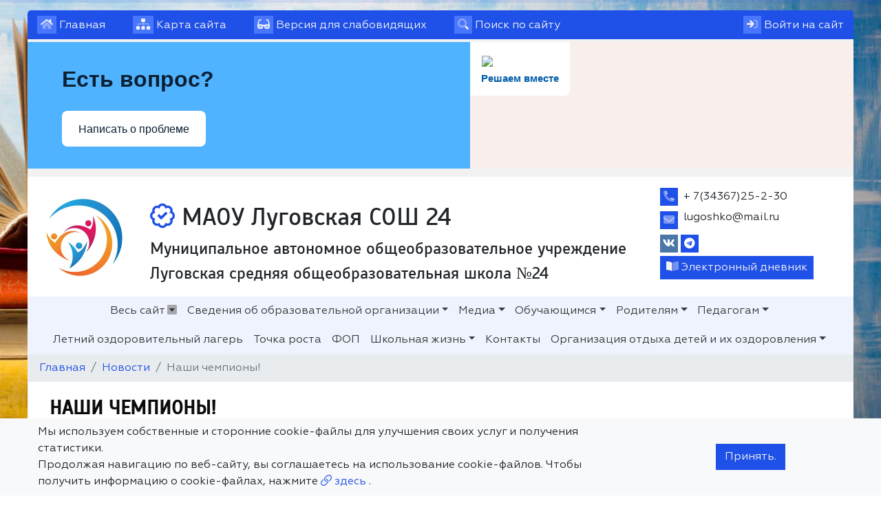

--- FILE ---
content_type: text/html; charset=utf-8
request_url: http://lsosh24.ru/news/nashi-chempionyi/
body_size: 15330
content:

<!DOCTYPE html>
<html lang="ru" xmlns="http://www.w3.org/1999/xhtml">
<head>
  <meta charset="utf-8"/>
  <meta name="viewport" content="width=device-width, initial-scale=1, shrink-to-fit=no"/>
  <title>Наши чемпионы! - Новости - Официальный сайт МАОУ Луговская СОШ 24</title>
  <meta name="description" content="Наши чемпионы! - Новости - МАОУ Луговская СОШ 24"/>
  <meta name="keywords" content=" сайт, на сайте, Официальный,Страницы, педагогов, педагоги, дорожная карта, образование, коррекционное, расписание уроков, как добраться, ребенок, детей, школьный, портал, воспитанники, школьники, школьницы"/>
  
    
<link rel="apple-touch-icon" sizes="120x120" href="/static/mainpage/images/favicons/apple-touch-icon.png">
<meta name="apple-mobile-web-app-capable" content="yes">
<meta name="apple-mobile-web-app-status-bar-style" content="black">
<link rel="icon" type="image/png" sizes="32x32" href="/static/mainpage/images/favicons/favicon-32x32.png">
<link rel="icon" type="image/png" sizes="16x16" href="/static/mainpage/images/favicons/favicon-16x16.png">
<link rel="manifest" href="/static/mainpage/images/favicons/manifest.json">
<link rel="mask-icon" href="/static/mainpage/images/favicons/safari-pinned-tab.svg" color="#5bbad5">
<meta name="theme-color" content="#ffffff">


  
  
  

  

  <!-- Font Preloads for Critical Rendering Path -->
  <link rel="preload"
        href="/static/vendor/fonts/geom/Geometria.woff"
        as="font"
        type="font/woff"
        crossorigin>
  <link rel="preload"
        href="/static/vendor/fonts/geom/Geometria-Bold.woff"
        as="font"
        type="font/woff"
        crossorigin>
  <link rel="preload"
        href="/static/vendor/fonts/geom/Geometria-Medium.woff"
        as="font"
        type="font/woff"
        crossorigin>
  <!-- End Font Preloads -->

  <!-- Fonts -->
  <link href='/static/vendor/css/font-geom.css'
        rel='stylesheet'
        type='text/css'>
  <!-- End Fonts -->

  <link rel="stylesheet" href="/static/CACHE/css/output.006ec3d566bd.css" type="text/css" media="all">
  
  <!-- END Fonts -->

  <!-- Extra CSS -->
  
  <style>
    /* Reading progress bar will be visible on this page */
    .reading-progress-bar {
      display: block !important;
    }
  </style>

   <!-- New Year JS-->



  <script src="/static/CACHE/js/output.86a3070776eb.js"></script>
</head>

<body style="
     background: url(/media/fon/pScnaB4f3sM_bHJ7HkR.jpg) 0 0 #fff;
     background-size: 100% 100vh;
      background-repeat: no-repeat;
      height: 100%;
      background-attachment: scroll;
     ">

    <!--New Year  -->



  <div id="scroller"><i></i></div>


<!-- Top Bar -->
<div class="container top-bar">
  
  <div class="row">
    <div class="col">

      <ul>
        <li>
          <a href="/" class="top-bar__link" title="Главная">
            <i class="fad fa-home"></i> <span class="d-none d-sm-inline">Главная</span>
          </a>
        </li>
        <li>
          <a href="/sitemap/" class="top-bar__link" title="Карта сайта">
            <i class="fad fa-sitemap"></i> <span class="d-none d-sm-inline">Карта сайта</span>
          </a>
        </li>
        <li>
          <a href="#" class="top-bar__link bvi-open" title="Версия для слабовидящих" itemprop="copy">
            <i class="fad fa-glasses"></i> <span class="d-none d-sm-inline">Версия для слабовидящих</span>
          </a>
        </li>
        
          <li class="top-bar__search">
            <a href="#" class="top-bar__link" title="Поиск по сайту">
              <i class="fad fa-search"></i> <span class="d-none d-sm-inline"> Поиск по сайту</span>
            </a>

            <form action="/search/">
              <div class="input-group input-group-sm">
                <input type="text" class="form-control" placeholder="Поиск по сайту"
                       aria-label="Поиск по сайту" name="search"
                       value="" required>
                <div class="input-group-append">
                  <button href="#" type="submit" title="Поиск по сайту">
                    <i class="fad fa-search"></i>
                  </button>
                </div>
              </div>
            </form>
          </li>

        
        <li class="top-bar__user">
          
            <a href="/accounts/login/" class="top-bar__link" title="Вход на сайт">
              <i class="fad fa-sign-in"></i> <span class="d-none d-sm-inline">Войти на сайт</span>
            </a>
          
        </li>
      </ul>
    </div>








  </div>
  
</div>
<!-- END Top Bar -->



  
  <div class="container content-grid">
    <div class="col p-0 w-100 mb-2"><script src='https://pos.gosuslugi.ru/bin/script.min.js'></script> 
<style>
#js-show-iframe-wrapper{position:relative;display:flex;align-items:center;justify-content:center;width:100%;min-width:293px;max-width:100%;background:linear-gradient(138.4deg,#38bafe 26.49%,#2d73bc 79.45%);color:#fff;cursor:pointer}#js-show-iframe-wrapper .pos-banner-fluid *{box-sizing:border-box}#js-show-iframe-wrapper .pos-banner-fluid .pos-banner-btn_2{display:block;width:240px;min-height:56px;font-size:18px;line-height:24px;cursor:pointer;background:#0d4cd3;color:#fff;border:none;border-radius:8px;outline:0}#js-show-iframe-wrapper .pos-banner-fluid .pos-banner-btn_2:hover{background:#1d5deb}#js-show-iframe-wrapper .pos-banner-fluid .pos-banner-btn_2:focus{background:#2a63ad}#js-show-iframe-wrapper .pos-banner-fluid .pos-banner-btn_2:active{background:#2a63ad}@-webkit-keyframes fadeInFromNone{0%{display:none;opacity:0}1%{display:block;opacity:0}100%{display:block;opacity:1}}@keyframes fadeInFromNone{0%{display:none;opacity:0}1%{display:block;opacity:0}100%{display:block;opacity:1}}@font-face{font-family:LatoWebLight;src:url(https://pos.gosuslugi.ru/bin/fonts/Lato/fonts/Lato-Light.woff2) format("woff2"),url(https://pos.gosuslugi.ru/bin/fonts/Lato/fonts/Lato-Light.woff) format("woff"),url(https://pos.gosuslugi.ru/bin/fonts/Lato/fonts/Lato-Light.ttf) format("truetype");font-style:normal;font-weight:400}@font-face{font-family:LatoWeb;src:url(https://pos.gosuslugi.ru/bin/fonts/Lato/fonts/Lato-Regular.woff2) format("woff2"),url(https://pos.gosuslugi.ru/bin/fonts/Lato/fonts/Lato-Regular.woff) format("woff"),url(https://pos.gosuslugi.ru/bin/fonts/Lato/fonts/Lato-Regular.ttf) format("truetype");font-style:normal;font-weight:400}@font-face{font-family:LatoWebBold;src:url(https://pos.gosuslugi.ru/bin/fonts/Lato/fonts/Lato-Bold.woff2) format("woff2"),url(https://pos.gosuslugi.ru/bin/fonts/Lato/fonts/Lato-Bold.woff) format("woff"),url(https://pos.gosuslugi.ru/bin/fonts/Lato/fonts/Lato-Bold.ttf) format("truetype");font-style:normal;font-weight:400}@font-face{font-family:RobotoWebLight;src:url(https://pos.gosuslugi.ru/bin/fonts/Roboto/Roboto-Light.woff2) format("woff2"),url(https://pos.gosuslugi.ru/bin/fonts/Roboto/Roboto-Light.woff) format("woff"),url(https://pos.gosuslugi.ru/bin/fonts/Roboto/Roboto-Light.ttf) format("truetype");font-style:normal;font-weight:400}@font-face{font-family:RobotoWebRegular;src:url(https://pos.gosuslugi.ru/bin/fonts/Roboto/Roboto-Regular.woff2) format("woff2"),url(https://pos.gosuslugi.ru/bin/fonts/Roboto/Roboto-Regular.woff) format("woff"),url(https://pos.gosuslugi.ru/bin/fonts/Roboto/Roboto-Regular.ttf) format("truetype");font-style:normal;font-weight:400}@font-face{font-family:RobotoWebBold;src:url(https://pos.gosuslugi.ru/bin/fonts/Roboto/Roboto-Bold.woff2) format("woff2"),url(https://pos.gosuslugi.ru/bin/fonts/Roboto/Roboto-Bold.woff) format("woff"),url(https://pos.gosuslugi.ru/bin/fonts/Roboto/Roboto-Bold.ttf) format("truetype");font-style:normal;font-weight:400}@font-face{font-family:ScadaWebRegular;src:url(https://pos.gosuslugi.ru/bin/fonts/Scada/Scada-Regular.woff2) format("woff2"),url(https://pos.gosuslugi.ru/bin/fonts/Scada/Scada-Regular.woff) format("woff"),url(https://pos.gosuslugi.ru/bin/fonts/Scada/Scada-Regular.ttf) format("truetype");font-style:normal;font-weight:400}@font-face{font-family:ScadaWebBold;src:url(https://pos.gosuslugi.ru/bin/fonts/Scada/Scada-Bold.woff2) format("woff2"),url(https://pos.gosuslugi.ru/bin/fonts/Scada/Scada-Bold.woff) format("woff"),url(https://pos.gosuslugi.ru/bin/fonts/Scada/Scada-Bold.ttf) format("truetype");font-style:normal;font-weight:400}@font-face{font-family:Geometria;src:url(https://pos.gosuslugi.ru/bin/fonts/Geometria/Geometria.eot);src:url(https://pos.gosuslugi.ru/bin/fonts/Geometria/Geometria.eot?#iefix) format("embedded-opentype"),url(https://pos.gosuslugi.ru/bin/fonts/Geometria/Geometria.woff) format("woff"),url(https://pos.gosuslugi.ru/bin/fonts/Geometria/Geometria.ttf) format("truetype");font-weight:400;font-style:normal}@font-face{font-family:Geometria-ExtraBold;src:url(https://pos.gosuslugi.ru/bin/fonts/Geometria/Geometria-ExtraBold.eot);src:url(https://pos.gosuslugi.ru/bin/fonts/Geometria/Geometria-ExtraBold.eot?#iefix) format("embedded-opentype"),url(https://pos.gosuslugi.ru/bin/fonts/Geometria/Geometria-ExtraBold.woff) format("woff"),url(https://pos.gosuslugi.ru/bin/fonts/Geometria/Geometria-ExtraBold.ttf) format("truetype");font-weight:900;font-style:normal}
</style>
 
<style>
#js-show-iframe-wrapper{background:var(--pos-banner-fluid-18__background)}#js-show-iframe-wrapper .pos-banner-fluid .pos-banner-btn_2{width:100%;min-height:52px;background:#fff;color:#0b1f33;font-size:16px;font-family:LatoWeb,sans-serif;font-weight:400;padding:0;line-height:1.2}#js-show-iframe-wrapper .pos-banner-fluid .pos-banner-btn_2:active,#js-show-iframe-wrapper .pos-banner-fluid .pos-banner-btn_2:focus,#js-show-iframe-wrapper .pos-banner-fluid .pos-banner-btn_2:hover{background:#e4ecfd}#js-show-iframe-wrapper .bf-18{position:relative;display:grid;grid-template-columns:var(--pos-banner-fluid-18__grid-template-columns);grid-template-rows:var(--pos-banner-fluid-18__grid-template-rows);width:100%;max-width:var(--pos-banner-fluid-18__max-width);box-sizing:border-box;grid-auto-flow:row dense}#js-show-iframe-wrapper .bf-18__decor{background:var(--pos-banner-fluid-18__bg-url) var(--pos-banner-fluid-18__bg-url-position) no-repeat;background-size:cover;background-color:#f8efec;position:relative}#js-show-iframe-wrapper .bf-18__content{display:flex;flex-direction:column;padding:var(--pos-banner-fluid-18__content-padding);grid-row:var(--pos-banner-fluid-18__content-grid-row);justify-content:center}#js-show-iframe-wrapper .bf-18__text{margin:var(--pos-banner-fluid-18__text-margin);font-size:var(--pos-banner-fluid-18__text-font-size);line-height:1.4;font-family:LatoWeb,sans-serif;font-weight:700;color:#0b1f33}#js-show-iframe-wrapper .bf-18__bottom-wrap{display:flex;flex-direction:row;align-items:center}#js-show-iframe-wrapper .bf-18__logo-wrap{position:absolute;top:var(--pos-banner-fluid-18__logo-wrap-top);left:var(--pos-banner-fluid-18__logo-wrap-right);padding:var(--pos-banner-fluid-18__logo-wrap-padding);background:#fff;border-radius:0 0 8px 0}#js-show-iframe-wrapper .bf-18__logo{width:var(--pos-banner-fluid-18__logo-width);margin-left:1px}#js-show-iframe-wrapper .bf-18__slogan{font-family:LatoWeb,sans-serif;font-weight:700;font-size:var(--pos-banner-fluid-18__slogan-font-size);line-height:1.2;color:#005ca9}#js-show-iframe-wrapper .bf-18__btn-wrap{width:100%;max-width:var(--pos-banner-fluid-18__button-wrap-max-width)}
</style >
<div id='js-show-iframe-wrapper'>
  <div class='pos-banner-fluid bf-18'>
 
    <div class='bf-18__decor'>
      <div class='bf-18__logo-wrap'>
        <img
          class='bf-18__logo'
          src='https://pos.gosuslugi.ru/bin/banner-fluid/gosuslugi-logo-blue.svg'
          alt='Госуслуги'
        />
        <div class='bf-18__slogan'>Решаем вместе</div >
      </div >
    </div >
    <div class='bf-18__content'>
      <div class='bf-18__text'>
        Есть вопрос?
      </div >
 
      <div class='bf-18__bottom-wrap'>
        <div class='bf-18__btn-wrap'>
          <!-- pos-banner-btn_2 не удалять; другие классы не добавлять -->
          <button
            class='pos-banner-btn_2'
            type='button'
          >Написать о проблеме
          </button >
        </div >
      </div>
    </div >
 
  </div >
</div >
<script>
 
(function(){
  "use strict";function ownKeys(e,t){var n=Object.keys(e);if(Object.getOwnPropertySymbols){var o=Object.getOwnPropertySymbols(e);if(t)o=o.filter(function(t){return Object.getOwnPropertyDescriptor(e,t).enumerable});n.push.apply(n,o)}return n}function _objectSpread(e){for(var t=1;t<arguments.length;t++){var n=null!=arguments[t]?arguments[t]:{};if(t%2)ownKeys(Object(n),true).forEach(function(t){_defineProperty(e,t,n[t])});else if(Object.getOwnPropertyDescriptors)Object.defineProperties(e,Object.getOwnPropertyDescriptors(n));else ownKeys(Object(n)).forEach(function(t){Object.defineProperty(e,t,Object.getOwnPropertyDescriptor(n,t))})}return e}function _defineProperty(e,t,n){if(t in e)Object.defineProperty(e,t,{value:n,enumerable:true,configurable:true,writable:true});else e[t]=n;return e}var POS_PREFIX_18="--pos-banner-fluid-18__",posOptionsInitialBanner18={background:"#50b3ff","grid-template-columns":"100%","grid-template-rows":"262px auto","max-width":"100%","text-font-size":"20px","text-margin":"0 0 24px 0","button-wrap-max-width":"100%","bg-url":"url('https://pos.gosuslugi.ru/bin/banner-fluid/18/banner-fluid-bg-18-2.svg')","bg-url-position":"right bottom","content-padding":"26px 24px 24px","content-grid-row":"0","logo-wrap-padding":"16px 12px 12px","logo-width":"65px","logo-wrap-top":"0","logo-wrap-left":"0","slogan-font-size":"12px"},setStyles=function(e,t){var n=arguments.length>2&&void 0!==arguments[2]?arguments[2]:POS_PREFIX_18;Object.keys(e).forEach(function(o){t.style.setProperty(n+o,e[o])})},removeStyles=function(e,t){var n=arguments.length>2&&void 0!==arguments[2]?arguments[2]:POS_PREFIX_18;Object.keys(e).forEach(function(e){t.style.removeProperty(n+e)})};function changePosBannerOnResize(){var e=document.documentElement,t=_objectSpread({},posOptionsInitialBanner18),n=document.getElementById("js-show-iframe-wrapper"),o=n?n.offsetWidth:document.body.offsetWidth;if(o>340)t["button-wrap-max-width"]="209px";if(o>482)t["content-padding"]="24px",t["text-font-size"]="24px";if(o>568)t["grid-template-columns"]="1fr 292px",t["grid-template-rows"]="100%",t["content-grid-row"]="1",t["content-padding"]="32px 24px",t["bg-url-position"]="calc(100% + 35px) bottom";if(o>610)t["bg-url-position"]="calc(100% + 12px) bottom";if(o>726)t["bg-url-position"]="right bottom";if(o>783)t["grid-template-columns"]="1fr 390px";if(o>820)t["grid-template-columns"]="1fr 420px",t["bg-url-position"]="right bottom";if(o>1098)t["bg-url"]="url('https://pos.gosuslugi.ru/bin/banner-fluid/18/banner-fluid-bg-18-3.svg')",t["bg-url-position"]="calc(100% + 55px) bottom",t["grid-template-columns"]="1fr 557px",t["text-font-size"]="32px",t["content-padding"]="32px 32px 32px 50px",t["logo-width"]="78px",t["slogan-font-size"]="15px",t["logo-wrap-padding"]="20px 16px 16px";if(o>1422)t["max-width"]="1422px",t["grid-template-columns"]="1fr 720px",t["content-padding"]="32px 48px 32px 160px",t.background="linear-gradient(90deg, #50b3ff 50%, #f8efec 50%)";setStyles(t,e)}changePosBannerOnResize(),window.addEventListener("resize",changePosBannerOnResize),window.onunload=function(){var e=document.documentElement,t=_objectSpread({},posOptionsInitialBanner18);window.removeEventListener("resize",changePosBannerOnResize),removeStyles(t,e)};
})()
</script>
 <script>Widget("https://pos.gosuslugi.ru/form", 321291)</script></div>
  </div>




  







  

<header
  style=""
  class="container header">
  
  <div class="header__wrapper">
    
    
      <div class="header__logo">
        <a href="/" title="Логотип МАОУ Луговская СОШ 24">
          
            <img src="/media/cache2/af/1c/af1ce9efac606527f8cef4da4b4e505d.png"
                 width="250"
                 height="240"
                 alt="Логотип МАОУ Луговская СОШ 24">
          
        </a>
        
        
       <!-- Новогодний текст -->



















      </div>
      <div class="header__titles"
           itemscope
           itemtype="http://schema.org/Organization">
        

        
          
            <div class="header__titles_title"
                 style="">
          
        
          <i class="far fa-badge-check"
             title="Официальный сайт МАОУ Луговская СОШ 24"></i>
        
        МАОУ Луговская СОШ 24
        
          </div>
        
        
        
          
            <div class="header__titles_subtitle"
                 style="">Муниципальное автономное общеобразовательное учреждение Луговская средняя общеобразовательная школа №24</div>
          
        
        
      </div>
    
    <div class="header__contacts">
      <ul class="list-unstyled mb-1">
        
          <li class="header__contacts_item">
            <i class="fad fa-phone-alt" title="Телефон"></i>
            <div class="header__contacts_item_body">+ 7(34367)25-2-30</div>
          </li>
        
        
          <li class="header__contacts_item">
            <i class="fad fa-envelope" title="Электронная почта"></i>
            <div class="header__contacts_item_body">
  
    
      <p itemprop="email">lugoshko@mail.ru</p>
    
  

</div>
          </li>
        
        
          <li class="header__contacts_item header__contacts_social">
            <ul class="w-sm-100 text-sm-center">
              
                <li>
                  <div class="vk">
                    <a href="https://vk.com/club155403983" target="_blank"><i class="fab fa-vk"></i></a>
                  </div>
                </li>
              
              
              
                <li>
                  <a href="https://t.me/lsosh24" target="_blank"><i class="fab fa-telegram"></i></a>
                </li>
              
              
              
              
              
              
              
              
              
              
              
              
              
              
              
              
              
              
              
            </ul>
          </li>
        
        
      </ul>
      
      
        <a target="_blank"
           class="btn btn-primary text-white py-1 px-2 mb-1"
           href="https://jurnal.egov66.ru/modules">
          <i class="fad fa-book-open"></i> Электронный дневник
        </a>
      
      
    </div>
    
</header>



  
  






<div class="container nav-horizontal">
      
  <nav id="megamenu">
    <button class="navbar-toggler" type="button" data-toggle="collapse" data-target="#nav_horizontal"
            aria-expanded="false" aria-label="Toggle navigation">
      <i class="fad fa-bars"></i> Меню сайта
    </button>
    
    <div class="megamenu-dropdown">
      <div class="row">
        <div class="col nav-all">
          <a href="#" class="megamenu-dropdown__close megamenu-dropdown__toggle"><i></i> Закрыть</a>
        </div>
      </div>
      <div class="card-columns">

        

          <div class="card">
            <div class="card-header">
              <a href="/sveden/#megamenu" class=""
                 title="Сведения об образовательной организации">Сведения об образовательной организации</a>
            </div>
            
              <div class="card-body">
                <ul class="list-unstyled">
                  

                  
                    
                      <li>
                        <a href="/sveden/common/#megamenu" title="Основные сведения">
                          Основные сведения
                        </a>
                        
                      </li>
                    
                  
                    
                      <li>
                        <a href="/sveden/struct/#megamenu" title="Структура и органы управления образовательной организации">
                          Структура и органы управления образовательной организации
                        </a>
                        
                      </li>
                    
                  
                    
                      <li>
                        <a href="/sveden/document/#megamenu" title="Документы">
                          Документы
                        </a>
                        
                      </li>
                    
                  
                    
                      <li>
                        <a href="/sveden/education/#megamenu" title="Образование">
                          Образование
                        </a>
                        
                      </li>
                    
                  
                    
                      <li>
                        <a href="/sveden/eduStandarts/#megamenu" title="Образовательные стандарты и требования">
                          Образовательные стандарты и требования
                        </a>
                        
                      </li>
                    
                  
                    
                      <li>
                        <a href="/sveden/managers/#megamenu" title="Руководство">
                          Руководство
                        </a>
                        
                      </li>
                    
                  
                    
                      <li>
                        <a href="/sveden/employees/#megamenu" title="Педагогический состав">
                          Педагогический состав
                        </a>
                        
                      </li>
                    
                  
                    
                      <li>
                        <a href="/sveden/objects/#megamenu" title="Материально-техническое обеспечение и оснащенность образовательного процесса. Доступная среда">
                          Материально-техническое обеспечение и оснащенность образовательного процесса. Доступная среда
                        </a>
                        
                      </li>
                    
                  
                    
                      <li>
                        <a href="/sveden/grants/#megamenu" title="Стипендии и меры поддержки обучающихся">
                          Стипендии и меры поддержки обучающихся
                        </a>
                        
                      </li>
                    
                  
                    
                      <li>
                        <a href="/sveden/paid_edu/#megamenu" title="Платные образовательные услуги">
                          Платные образовательные услуги
                        </a>
                        
                      </li>
                    
                  
                    
                      <li>
                        <a href="/sveden/budget/#megamenu" title="Финансово-хозяйственная деятельность">
                          Финансово-хозяйственная деятельность
                        </a>
                        
                      </li>
                    
                  
                    
                      <li>
                        <a href="/sveden/vacant/#megamenu" title="Вакантные места для приёма (перевода) обучающихся">
                          Вакантные места для приёма (перевода) обучающихся
                        </a>
                        
                      </li>
                    
                  
                    
                      <li>
                        <a href="/sveden/history/#megamenu" title="История образовательной организации">
                          История образовательной организации
                        </a>
                        
                      </li>
                    
                  
                    
                      <li>
                        <a href="/sveden/inter/#megamenu" title="Международное сотрудничество">
                          Международное сотрудничество
                        </a>
                        
                      </li>
                    
                  
                    
                      <li>
                        <a href="/sveden/catering/#megamenu" title="Организация питания в образовательной организации в МАОУ Луговская СОШ № 24">
                          Организация питания в образовательной организации в МАОУ Луговская СОШ № 24
                        </a>
                        
                      </li>
                    
                  
                    
                      <li>
                        <a href="/sveden/food/#megamenu" title="Организация питания в образовательной организации в МАОУ Луговская СОШ № 24">
                          Организация питания в образовательной организации в МАОУ Луговская СОШ № 24
                        </a>
                        
                      </li>
                    
                  
                </ul>
              </div>
            

          </div>
        

          <div class="card">
            <div class="card-header">
              <a href="/multimedia/#megamenu" class=""
                 title="Медиа">Медиа</a>
            </div>
            
              <div class="card-body">
                <ul class="list-unstyled">
                  

                  
                    
                      <li>
                        <a href="/multimedia/gallery/#megamenu" title="Фотогалерея">
                          Фотогалерея
                        </a>
                        
                      </li>
                    
                  
                    
                      <li>
                        <a href="/multimedia/video/#megamenu" title="Видеотека">
                          Видеотека
                        </a>
                        
                      </li>
                    
                  
                </ul>
              </div>
            

          </div>
        

          <div class="card">
            <div class="card-header">
              <a href="/partition/92320/#megamenu" class=""
                 title="Обучающимся">Обучающимся</a>
            </div>
            
              <div class="card-body">
                <ul class="list-unstyled">
                  

                  
                    
                      <li>
                        <a href="/partition/103265/#megamenu" title="ГИА">
                          ГИА
                        </a>
                        
                          <ul class="sublist">
                            
                              
                                <li>
                                  <a href="/partition/103266/#megamenu" title="ОГЭ">
                                    <i class="fa fa-caret-square-o-right"
                                       aria-hidden="true"></i>ОГЭ
                                  </a>
                                  
                                </li>
                              
                            
                              
                                <li>
                                  <a href="/partition/103267/#megamenu" title="ЕГЭ">
                                    <i class="fa fa-caret-square-o-right"
                                       aria-hidden="true"></i>ЕГЭ
                                  </a>
                                  
                                </li>
                              
                            
                          </ul>
                        
                      </li>
                    
                  
                    
                      <li>
                        <a href="/partition/103261/#megamenu" title="Права и обязанности учащихся">
                          Права и обязанности учащихся
                        </a>
                        
                      </li>
                    
                  
                    
                      <li>
                        <a href="/partition/103262/#megamenu" title="Расписание звонков">
                          Расписание звонков
                        </a>
                        
                      </li>
                    
                  
                    
                      <li>
                        <a href="/partition/103263/#megamenu" title="Служба примирения">
                          Служба примирения
                        </a>
                        
                      </li>
                    
                  
                    
                      <li>
                        <a href="/partition/103264/#megamenu" title="Информационная безопасность">
                          Информационная безопасность
                        </a>
                        
                      </li>
                    
                  
                </ul>
              </div>
            

          </div>
        

          <div class="card">
            <div class="card-header">
              <a href="/partition/92321/#megamenu" class=""
                 title="Родителям">Родителям</a>
            </div>
            
              <div class="card-body">
                <ul class="list-unstyled">
                  

                  
                    
                      <li>
                        <a href="/partition/103273/#megamenu" title="ГИА">
                          ГИА
                        </a>
                        
                      </li>
                    
                  
                    
                      <li>
                        <a href="/partition/127730/#megamenu" title="Прием в 1 класс 2025-2026">
                          Прием в 1 класс 2025-2026
                        </a>
                        
                      </li>
                    
                  
                    
                      <li>
                        <a href="/partition/103268/#megamenu" title="Страничка безопасности">
                          Страничка безопасности
                        </a>
                        
                      </li>
                    
                  
                    
                      <li>
                        <a href="/partition/103269/#megamenu" title="Безопасность дорожного движения">
                          Безопасность дорожного движения
                        </a>
                        
                      </li>
                    
                  
                    
                      <li>
                        <a href="/partition/103270/#megamenu" title="Подвоз обучающихся">
                          Подвоз обучающихся
                        </a>
                        
                      </li>
                    
                  
                    
                      <li>
                        <a href="/partition/103271/#megamenu" title="Советы психолога">
                          Советы психолога
                        </a>
                        
                      </li>
                    
                  
                    
                      <li>
                        <a href="/partition/103272/#megamenu" title="Телефон доверия">
                          Телефон доверия
                        </a>
                        
                      </li>
                    
                  
                </ul>
              </div>
            

          </div>
        

          <div class="card">
            <div class="card-header">
              <a href="/partition/92322/#megamenu" class=""
                 title="Педагогам">Педагогам</a>
            </div>
            
              <div class="card-body">
                <ul class="list-unstyled">
                  

                  
                    
                      <li>
                        <a href="/partition/139321/#megamenu" title="Методическая копилка НОО">
                          Методическая копилка НОО
                        </a>
                        
                          <ul class="sublist">
                            
                              
                                <li>
                                  <a href="/partition/139322/#megamenu" title="Демина И.И.">
                                    <i class="fa fa-caret-square-o-right"
                                       aria-hidden="true"></i>Демина И.И.
                                  </a>
                                  
                                </li>
                              
                            
                              
                                <li>
                                  <a href="/partition/139369/#megamenu" title="Зверева К.В.">
                                    <i class="fa fa-caret-square-o-right"
                                       aria-hidden="true"></i>Зверева К.В.
                                  </a>
                                  
                                </li>
                              
                            
                              
                                <li>
                                  <a href="/partition/139370/#megamenu" title="Красикова Н.М.">
                                    <i class="fa fa-caret-square-o-right"
                                       aria-hidden="true"></i>Красикова Н.М.
                                  </a>
                                  
                                </li>
                              
                            
                          </ul>
                        
                      </li>
                    
                  
                    
                      <li>
                        <a href="/partition/139371/#megamenu" title="Методическая копилка ООО">
                          Методическая копилка ООО
                        </a>
                        
                          <ul class="sublist">
                            
                              
                                <li>
                                  <a href="/partition/139372/#megamenu" title="Коркина Е.Г.">
                                    <i class="fa fa-caret-square-o-right"
                                       aria-hidden="true"></i>Коркина Е.Г.
                                  </a>
                                  
                                </li>
                              
                            
                              
                                <li>
                                  <a href="/partition/139469/#megamenu" title="Медведева Т.Н.">
                                    <i class="fa fa-caret-square-o-right"
                                       aria-hidden="true"></i>Медведева Т.Н.
                                  </a>
                                  
                                </li>
                              
                            
                              
                                <li>
                                  <a href="/partition/139681/#megamenu" title="Неугодникова Е.Н.">
                                    <i class="fa fa-caret-square-o-right"
                                       aria-hidden="true"></i>Неугодникова Е.Н.
                                  </a>
                                  
                                </li>
                              
                            
                          </ul>
                        
                      </li>
                    
                  
                </ul>
              </div>
            

          </div>
        

          <div class="card">
            <div class="card-header">
              <a href="/processes/#megamenu" class=""
                 title="Учебный процесс">Учебный процесс</a>
            </div>
            

          </div>
        

          <div class="card">
            <div class="card-header">
              <a href="/news/#megamenu" class=""
                 title="Новости">Новости</a>
            </div>
            

          </div>
        

          <div class="card">
            <div class="card-header">
              <a href="/partition/103260/#megamenu" class=""
                 title="Летний оздоровительный лагерь">Летний оздоровительный лагерь</a>
            </div>
            

          </div>
        

          <div class="card">
            <div class="card-header">
              <a href="/partition/103274/#megamenu" class=""
                 title="Точка роста">Точка роста</a>
            </div>
            

          </div>
        

          <div class="card">
            <div class="card-header">
              <a href="/events/#megamenu" class=""
                 title="Календарь мероприятий">Календарь мероприятий</a>
            </div>
            

          </div>
        

          <div class="card">
            <div class="card-header">
              <a href="/teachers/#megamenu" class=""
                 title="Педагогический состав">Педагогический состав</a>
            </div>
            

          </div>
        

          <div class="card">
            <div class="card-header">
              <a href="/partition/105697/#megamenu" class=""
                 title="ФОП">ФОП</a>
            </div>
            

          </div>
        

          <div class="card">
            <div class="card-header">
              <a href="/partition/113881/#megamenu" class=""
                 title="Школьная жизнь">Школьная жизнь</a>
            </div>
            
              <div class="card-body">
                <ul class="list-unstyled">
                  

                  
                    
                      <li>
                        <a href="/partition/113883/#megamenu" title="Всероссийская олимпиада школьников (ВсОШ)">
                          Всероссийская олимпиада школьников (ВсОШ)
                        </a>
                        
                      </li>
                    
                  
                    
                      <li>
                        <a href="/partition/113882/#megamenu" title="Социально-психологическое тестирование (СПТ)">
                          Социально-психологическое тестирование (СПТ)
                        </a>
                        
                      </li>
                    
                  
                    
                      <li>
                        <a href="/partition/113620/#megamenu" title="Школьный театр &quot;Аплодисменты&quot;">
                          Школьный театр &quot;Аплодисменты&quot;
                        </a>
                        
                      </li>
                    
                  
                    
                      <li>
                        <a href="/partition/113765/#megamenu" title="Школьный Спортивный Клуб (ШСК)">
                          Школьный Спортивный Клуб (ШСК)
                        </a>
                        
                      </li>
                    
                  
                    
                      <li>
                        <a href="/partition/123806/#megamenu" title="РДДМ &quot;Движение Первых&quot;">
                          РДДМ &quot;Движение Первых&quot;
                        </a>
                        
                      </li>
                    
                  
                </ul>
              </div>
            

          </div>
        

          <div class="card">
            <div class="card-header">
              <a href="/contacts/#megamenu" class=""
                 title="Контакты">Контакты</a>
            </div>
            

          </div>
        

          <div class="card">
            <div class="card-header">
              <a href="/polls/#megamenu" class=""
                 title="Опросы">Опросы</a>
            </div>
            

          </div>
        

          <div class="card">
            <div class="card-header">
              <a href="/faq/#megamenu" class=""
                 title="Обращения граждан">Обращения граждан</a>
            </div>
            
              <div class="card-body">
                <ul class="list-unstyled">
                  

                  
                    
                      <li>
                        <a href="/faq/list/#megamenu" title="Часто задаваемые вопросы">
                          Часто задаваемые вопросы
                        </a>
                        
                      </li>
                    
                  
                </ul>
              </div>
            

          </div>
        

          <div class="card">
            <div class="card-header">
              <a href="/reviews/#megamenu" class=""
                 title="Отзывы">Отзывы</a>
            </div>
            

          </div>
        

          <div class="card">
            <div class="card-header">
              <a href="/documents/#megamenu" class=""
                 title="Все документы">Все документы</a>
            </div>
            

          </div>
        

          <div class="card">
            <div class="card-header">
              <a href="/notice/#megamenu" class=""
                 title="Объявления">Объявления</a>
            </div>
            

          </div>
        

          <div class="card">
            <div class="card-header">
              <a href="/partition/136901/#megamenu" class=""
                 title="Организация отдыха детей и их оздоровления">Организация отдыха детей и их оздоровления</a>
            </div>
            
              <div class="card-body">
                <ul class="list-unstyled">
                  

                  
                    
                      <li>
                        <a href="/partition/136902/#megamenu" title="Об организации отдыха детей и их оздоровления">
                          Об организации отдыха детей и их оздоровления
                        </a>
                        
                      </li>
                    
                  
                    
                      <li>
                        <a href="/partition/136904/#megamenu" title="Материально-техническое обеспечение и оснащенность">
                          Материально-техническое обеспечение и оснащенность
                        </a>
                        
                      </li>
                    
                  
                    
                      <li>
                        <a href="/partition/136906/#megamenu" title="Доступная среда">
                          Доступная среда
                        </a>
                        
                      </li>
                    
                  
                </ul>
              </div>
            

          </div>
        
      </div>
    </div>
    
    <div id="nav_horizontal" class="collapse navbar-collapse ">
      <ul class="navbar-nav">
        <li>
          <a href="#" class="megamenu-dropdown__toggle" data-toggle="dropdown" aria-expanded="true" title="Весь сайт">
            Весь сайт <i></i>
          </a>
        </li>
        
          
          
          
            <li class="dropdown">

              <a class="dropdown-toggle" href="#" data-toggle="dropdown" aria-expanded="true"
                 data-display="static">Сведения об образовательной организации</a>

              <ul class="dropdown-menu">
                
                
                
                

                
                
                  
                  <li>
                    <a href="/sveden/common/#megamenu"  title="Основные сведения">
                      Основные сведения
                    </a>
                    
                  </li>
                  
                
                  
                  <li>
                    <a href="/sveden/struct/#megamenu"  title="Структура и органы управления образовательной организации">
                      Структура и органы управления образовательной организации
                    </a>
                    
                  </li>
                  
                
                  
                  <li>
                    <a href="/sveden/document/#megamenu"  title="Документы">
                      Документы
                    </a>
                    
                  </li>
                  
                
                  
                  <li>
                    <a href="/sveden/education/#megamenu"  title="Образование">
                      Образование
                    </a>
                    
                  </li>
                  
                
                  
                  <li>
                    <a href="/sveden/eduStandarts/#megamenu"  title="Образовательные стандарты и требования">
                      Образовательные стандарты и требования
                    </a>
                    
                  </li>
                  
                
                  
                  <li>
                    <a href="/sveden/managers/#megamenu"  title="Руководство">
                      Руководство
                    </a>
                    
                  </li>
                  
                
                  
                  <li>
                    <a href="/sveden/employees/#megamenu"  title="Педагогический состав">
                      Педагогический состав
                    </a>
                    
                  </li>
                  
                
                  
                  <li>
                    <a href="/sveden/objects/#megamenu"  title="Материально-техническое обеспечение и оснащенность образовательного процесса. Доступная среда">
                      Материально-техническое обеспечение и оснащенность образовательного процесса. Доступная среда
                    </a>
                    
                  </li>
                  
                
                  
                  <li>
                    <a href="/sveden/grants/#megamenu"  title="Стипендии и меры поддержки обучающихся">
                      Стипендии и меры поддержки обучающихся
                    </a>
                    
                  </li>
                  
                
                  
                  <li>
                    <a href="/sveden/paid_edu/#megamenu"  title="Платные образовательные услуги">
                      Платные образовательные услуги
                    </a>
                    
                  </li>
                  
                
                  
                  <li>
                    <a href="/sveden/budget/#megamenu"  title="Финансово-хозяйственная деятельность">
                      Финансово-хозяйственная деятельность
                    </a>
                    
                  </li>
                  
                
                  
                  <li>
                    <a href="/sveden/vacant/#megamenu"  title="Вакантные места для приёма (перевода) обучающихся">
                      Вакантные места для приёма (перевода) обучающихся
                    </a>
                    
                  </li>
                  
                
                  
                  <li>
                    <a href="/sveden/history/#megamenu"  title="История образовательной организации">
                      История образовательной организации
                    </a>
                    
                  </li>
                  
                
                  
                  <li>
                    <a href="/sveden/inter/#megamenu"  title="Международное сотрудничество">
                      Международное сотрудничество
                    </a>
                    
                  </li>
                  
                
                  
                  <li>
                    <a href="/sveden/catering/#megamenu"  title="Организация питания в образовательной организации в МАОУ Луговская СОШ № 24">
                      Организация питания в образовательной организации в МАОУ Луговская СОШ № 24
                    </a>
                    
                  </li>
                  
                
              </ul>
            </li>
          
        
          
          
          
            <li class="dropdown">

              <a class="dropdown-toggle" href="#" data-toggle="dropdown" aria-expanded="true"
                 data-display="static">Медиа</a>

              <ul class="dropdown-menu">
                
                
                  <li>
                    <a href="/multimedia/#megamenu" title="Медиа">Медиа</a>
                  </li>
                
                
                

                
                
                  
                  <li>
                    <a href="/multimedia/gallery/#megamenu"  title="Фотогалерея">
                      Фотогалерея
                    </a>
                    
                  </li>
                  
                
              </ul>
            </li>
          
        
          
          
          
            <li class="dropdown">

              <a class="dropdown-toggle" href="#" data-toggle="dropdown" aria-expanded="true"
                 data-display="static">Обучающимся</a>

              <ul class="dropdown-menu">
                
                
                  <li>
                    <a href="/partition/92320/#megamenu" title="Обучающимся">Обучающимся</a>
                  </li>
                
                
                

                
                
                  
                  <li>
                    <a href="/partition/103265/#megamenu"  class="dropdown-toggle"
                       data-toggle="dropdown"  title="ГИА">
                      ГИА
                    </a>
                    
                      <ul class="submenu dropdown-menu">
                        
                          
                            <li>
                              <a href="/partition/103266/#megamenu" title="ОГЭ">
                                ОГЭ
                              </a>
                              
                            </li>
                          
                        
                          
                            <li>
                              <a href="/partition/103267/#megamenu" title="ЕГЭ">
                                ЕГЭ
                              </a>
                              
                            </li>
                          
                        
                      </ul>
                    
                  </li>
                  
                
                  
                  <li>
                    <a href="/partition/103261/#megamenu"  title="Права и обязанности учащихся">
                      Права и обязанности учащихся
                    </a>
                    
                  </li>
                  
                
                  
                  <li>
                    <a href="/partition/103262/#megamenu"  title="Расписание звонков">
                      Расписание звонков
                    </a>
                    
                  </li>
                  
                
                  
                  <li>
                    <a href="/partition/103263/#megamenu"  title="Служба примирения">
                      Служба примирения
                    </a>
                    
                  </li>
                  
                
                  
                  <li>
                    <a href="/partition/103264/#megamenu"  title="Информационная безопасность">
                      Информационная безопасность
                    </a>
                    
                  </li>
                  
                
              </ul>
            </li>
          
        
          
          
          
            <li class="dropdown">

              <a class="dropdown-toggle" href="#" data-toggle="dropdown" aria-expanded="true"
                 data-display="static">Родителям</a>

              <ul class="dropdown-menu">
                
                
                  <li>
                    <a href="/partition/92321/#megamenu" title="Родителям">Родителям</a>
                  </li>
                
                
                

                
                
                  
                  <li>
                    <a href="/partition/103273/#megamenu"  title="ГИА">
                      ГИА
                    </a>
                    
                  </li>
                  
                
                  
                  <li>
                    <a href="/partition/127730/#megamenu"  title="Прием в 1 класс 2025-2026">
                      Прием в 1 класс 2025-2026
                    </a>
                    
                  </li>
                  
                
                  
                  <li>
                    <a href="/partition/103268/#megamenu"  title="Страничка безопасности">
                      Страничка безопасности
                    </a>
                    
                  </li>
                  
                
                  
                  <li>
                    <a href="/partition/103269/#megamenu"  title="Безопасность дорожного движения">
                      Безопасность дорожного движения
                    </a>
                    
                  </li>
                  
                
                  
                  <li>
                    <a href="/partition/103270/#megamenu"  title="Подвоз обучающихся">
                      Подвоз обучающихся
                    </a>
                    
                  </li>
                  
                
                  
                  <li>
                    <a href="/partition/103271/#megamenu"  title="Советы психолога">
                      Советы психолога
                    </a>
                    
                  </li>
                  
                
                  
                  <li>
                    <a href="/partition/103272/#megamenu"  title="Телефон доверия">
                      Телефон доверия
                    </a>
                    
                  </li>
                  
                
              </ul>
            </li>
          
        
          
          
          
            <li class="dropdown">

              <a class="dropdown-toggle" href="#" data-toggle="dropdown" aria-expanded="true"
                 data-display="static">Педагогам</a>

              <ul class="dropdown-menu">
                
                
                  <li>
                    <a href="/partition/92322/#megamenu" title="Педагогам">Педагогам</a>
                  </li>
                
                
                

                
                
                  
                  <li>
                    <a href="/partition/139321/#megamenu"  class="dropdown-toggle"
                       data-toggle="dropdown"  title="Методическая копилка НОО">
                      Методическая копилка НОО
                    </a>
                    
                      <ul class="submenu dropdown-menu">
                        
                          
                            <li>
                              <a href="/partition/139322/#megamenu" title="Демина И.И.">
                                Демина И.И.
                              </a>
                              
                            </li>
                          
                        
                          
                            <li>
                              <a href="/partition/139369/#megamenu" title="Зверева К.В.">
                                Зверева К.В.
                              </a>
                              
                            </li>
                          
                        
                          
                            <li>
                              <a href="/partition/139370/#megamenu" title="Красикова Н.М.">
                                Красикова Н.М.
                              </a>
                              
                            </li>
                          
                        
                      </ul>
                    
                  </li>
                  
                
                  
                  <li>
                    <a href="/partition/139371/#megamenu"  class="dropdown-toggle"
                       data-toggle="dropdown"  title="Методическая копилка ООО">
                      Методическая копилка ООО
                    </a>
                    
                      <ul class="submenu dropdown-menu">
                        
                          
                            <li>
                              <a href="/partition/139372/#megamenu" title="Коркина Е.Г.">
                                Коркина Е.Г.
                              </a>
                              
                            </li>
                          
                        
                          
                            <li>
                              <a href="/partition/139469/#megamenu" title="Медведева Т.Н.">
                                Медведева Т.Н.
                              </a>
                              
                            </li>
                          
                        
                          
                            <li>
                              <a href="/partition/139681/#megamenu" title="Неугодникова Е.Н.">
                                Неугодникова Е.Н.
                              </a>
                              
                            </li>
                          
                        
                      </ul>
                    
                  </li>
                  
                
              </ul>
            </li>
          
        
          
          
          
            
            <li><a href="/partition/103260/#megamenu"
                   title="Летний оздоровительный лагерь">Летний оздоровительный лагерь</a></li>
          
        
          
          
          
            
            <li><a href="/partition/103274/#megamenu"
                   title="Точка роста">Точка роста</a></li>
          
        
          
          
          
            
            <li><a href="/partition/105697/#megamenu"
                   title="ФОП">ФОП</a></li>
          
        
          
          
          
            <li class="dropdown">

              <a class="dropdown-toggle" href="#" data-toggle="dropdown" aria-expanded="true"
                 data-display="static">Школьная жизнь</a>

              <ul class="dropdown-menu">
                
                
                
                

                
                
                  
                  <li>
                    <a href="/partition/113883/#megamenu"  title="Всероссийская олимпиада школьников (ВсОШ)">
                      Всероссийская олимпиада школьников (ВсОШ)
                    </a>
                    
                  </li>
                  
                
                  
                  <li>
                    <a href="/partition/113882/#megamenu"  title="Социально-психологическое тестирование (СПТ)">
                      Социально-психологическое тестирование (СПТ)
                    </a>
                    
                  </li>
                  
                
                  
                  <li>
                    <a href="/partition/113620/#megamenu"  title="Школьный театр &quot;Аплодисменты&quot;">
                      Школьный театр &quot;Аплодисменты&quot;
                    </a>
                    
                  </li>
                  
                
                  
                  <li>
                    <a href="/partition/113765/#megamenu"  title="Школьный Спортивный Клуб (ШСК)">
                      Школьный Спортивный Клуб (ШСК)
                    </a>
                    
                  </li>
                  
                
                  
                  <li>
                    <a href="/partition/123806/#megamenu"  title="РДДМ &quot;Движение Первых&quot;">
                      РДДМ &quot;Движение Первых&quot;
                    </a>
                    
                  </li>
                  
                
              </ul>
            </li>
          
        
          
          
          
            
            <li><a href="/contacts/#megamenu"
                   title="Контакты">Контакты</a></li>
          
        
          
          
          
            <li class="dropdown">

              <a class="dropdown-toggle" href="#" data-toggle="dropdown" aria-expanded="true"
                 data-display="static">Организация отдыха детей и их оздоровления</a>

              <ul class="dropdown-menu">
                
                
                
                

                
                
                  
                  <li>
                    <a href="/partition/136902/#megamenu"  title="Об организации отдыха детей и их оздоровления">
                      Об организации отдыха детей и их оздоровления
                    </a>
                    
                  </li>
                  
                
                  
                  <li>
                    <a href="/partition/136904/#megamenu"  title="Материально-техническое обеспечение и оснащенность">
                      Материально-техническое обеспечение и оснащенность
                    </a>
                    
                  </li>
                  
                
                  
                  <li>
                    <a href="/partition/136906/#megamenu"  title="Доступная среда">
                      Доступная среда
                    </a>
                    
                  </li>
                  
                
              </ul>
            </li>
          
        
      </ul>
    </div>
  </nav>
      
</div>



<!-- CONTENT -->


  <div class="
  container  px-0 bg-white page-content
  ">
  <div class="row no-gutters">
    <div class="col">
      <nav aria-label="breadcrumb">
        <ol class="breadcrumb py-2">
          <li class="breadcrumb-item"><a href="/">Главная</a></li>
          
            
  
    <a class="breadcrumb-item" href="/news/">Новости</a>
  

  
    <span class="breadcrumb-item active"
        aria-current="page">Наши чемпионы!</span>
  



        </ol>
      </nav>
    </div>

  </div>
  <div class="row mx-0 mb-3">
    
    
      
        <div class="col-12">
      
    
    
    <div class="row p-3 border-bottom page-title">
      <div class="col d-md-inline-flex justify-content-between align-items-center">
        <h1 class="mb-0">Наши чемпионы!</h1>
        
      </div>
      
      
    </div>
    <div class="row p-3">
      <div class="col-12 bvi-speech p-sm-0">
        
  
  <div class="reading-progress-bar" role="progressbar" aria-label="Прогресс чтения статьи" aria-valuenow="0" aria-valuemin="0" aria-valuemax="100">
    <div class="reading-progress-fill"></div>
  </div>

  <div class="row news-article-layout">
    
    <article class="col-lg-8 col-md-12 news-article-main" role="article" aria-labelledby="article-title">

      
      <div class="news-article-hero">
        
          
            <img class="news-article-hero-image" src="/media/sub/2865/uploads/zbh3z7koholrxpmkmudnrvicvw6l6guav4fkxqkl2jtc-g7ts7gp4bjl7xzjfuhcavhllw_kspotUX.jpeg" alt="Наши чемпионы!" loading="eager">
          
        

        
        <div class="news-article-hero-overlay" aria-hidden="true"></div>

        
        <div class="news-article-gradient-border" aria-hidden="true"></div>
      </div>

      
      <header class="news-article-header">
        <h1 class="news-article-title" id="article-title">Наши чемпионы!</h1>

        
        <div class="news-article-meta-bar" role="contentinfo">
          <div class="news-article-meta-group">
            <div class="news-article-meta-item" title="Дата публикации">
              <i class="fal fa-calendar-alt" aria-hidden="true"></i>
              <time datetime="2022-12-17">17 Декабрь 2022</time>
            </div>

            <div class="news-article-meta-item" title="Количество просмотров">
              <i class="fal fa-eye" aria-hidden="true"></i>
              <span>301 просмотр</span>
            </div>

            <div class="news-article-meta-item news-article-reading-time" title="Время чтения">
              <i class="fal fa-clock" aria-hidden="true"></i>
              <span class="reading-time-value">~5 мин</span>
            </div>
          </div>

          
          <div class="news-article-meta-actions">
            


    <script type="text/javascript" src="/static/likes/includes/likes.js"></script>



    <span class="likes" title="Понравилось">
            
                <a class="liker" href="/likes/like/news-news/68984/1/" rel="nofollow"><i class="glyphicon glyphicon-thumbs-up pr-5" aria-hidden="true"></i>13 Нравится</a>
            
    </span>


          </div>
        </div>

        
        
      </header>

      
      <div class="news-article-content redactor-content bvi-speech" id="article-content">
        <p></p>
<p><br></p>
<p>В эту пятницу в п. Верховино прошёл финал по баскетболу среди команд девочек и мальчиков. Наша команда девочек заняла<img class="emoji" src="https://vk.com/emoji/e/f09fa587.png" alt="🥇" style="vertical-align: -3px; border: 0px; cursor: pointer; max-width: 100%; height: 16px; color: transparent; width: 16px; margin: 0px 1px; display: inline-block; overflow: hidden; font-family: -apple-system, BlinkMacSystemFont, Roboto, &quot;Open Sans&quot;, &quot;Helvetica Neue&quot;, &quot;Noto Sans Armenian&quot;, &quot;Noto Sans Bengali&quot;, &quot;Noto Sans Cherokee&quot;, &quot;Noto Sans Devanagari&quot;, &quot;Noto Sans Ethiopic&quot;, &quot;Noto Sans Georgian&quot;, &quot;Noto Sans Hebrew&quot;, &quot;Noto Sans Kannada&quot;, &quot;Noto Sans Khmer&quot;, &quot;Noto Sans Lao&quot;, &quot;Noto Sans Osmanya&quot;, &quot;Noto Sans Tamil&quot;, &quot;Noto Sans Telugu&quot;, &quot;Noto Sans Thai&quot;, sans-serif;">место, ни разу не проиграв ни одного матча. А игрок команды Анастасия Захарова получила кубок как "Лучший нападающий".</p>
<p>Что касается команды мальчиков, то с прошлого года они улучшили свои результаты и смогли не только пройти в финал, но и заняли&nbsp;<img class="emoji" src="https://vk.com/emoji/e/f09fa589.png" alt="🥉" style="vertical-align: -3px; border: 0px; cursor: pointer; max-width: 100%; height: 16px; color: transparent; width: 16px; margin: 0px 1px; display: inline-block; overflow: hidden;">место!</p>
<p>Спасибо нашим тренерам Ерастову А. И. и Диановой Д. В. за то, что воспитали таких чемпионов! Ну и конечно же спасибо нашим чемпионам за то, что принесли ещё одну победу в нашу школьную копилочку!</p>
      </div>

      
      
        <section class="news-article-section news-article-gallery" aria-labelledby="gallery-title">
          <div class="news-article-section-header">
            <h2 class="news-article-section-title" id="gallery-title">
              <i class="fal fa-images" aria-hidden="true"></i>
              Фотогалерея
            </h2>
            <div class="news-article-section-decoration" aria-hidden="true"></div>
          </div>

          <div class="news-article-gallery-grid">
            <div class="gallery-wrapper row">
  <div class="col-lg-3 grid-sizer"></div>
  
    
      <div class="col-lg-3 grid-item px-0">
        <a class="gallery-item"
           href="/media/sub/2865/uploads/zbh3z7koholrxpmkmudnrvicvw6l6guav4fkxqkl2jtc-g7ts7gp4bjl7xzjfuhcavhllw_kspotUX.jpeg">
          <img src="/media/cache2/b2/2a/b22ace5897798f56366a4a44c20a7352.png" class="img-fluid" alt="">
        </a>
      </div>
    
  
    
      <div class="col-lg-3 grid-item px-0">
        <a class="gallery-item"
           href="/media/sub/2865/uploads/-ynyln4orhe7okapapjhu7hfxwnusnm8vcmrmzl4dkfwi17czoghgug-tcyxd-rlsjrjbc_WFoRGd8.jpeg">
          <img src="/media/cache2/35/36/3536d8803f58738c9cdd65a4a242090c.png" class="img-fluid" alt="">
        </a>
      </div>
    
  
    
      <div class="col-lg-3 grid-item px-0">
        <a class="gallery-item"
           href="/media/sub/2865/uploads/ybwsoxyepzytgygjzedahoqwvawtujgbasy7yo6uv2rqds7cq10xh2eoql3m80plijfcto_7TN40of.jpeg">
          <img src="/media/cache2/a6/37/a6379d2df542f99502ee78fe4fb72d29.png" class="img-fluid" alt="">
        </a>
      </div>
    
  
    
      <div class="col-lg-3 grid-item px-0">
        <a class="gallery-item"
           href="/media/sub/2865/uploads/uv845ggjpjefknrmwoqrd-wfdtgpq3upxs96vj5-igxdip9ti-uzl18dxbyka0bf25jmrh_rAkWPzB.jpeg">
          <img src="/media/cache2/0d/ab/0dab98ccee40237c0e8295be73fdf537.png" class="img-fluid" alt="">
        </a>
      </div>
    
  
</div>

          </div>
        </section>
      

      
      

      
      <section class="news-article-section news-article-share" aria-label="Поделиться статьей">
        <div class="news-article-section-header">
          <h3 class="news-article-section-title">
            <i class="fal fa-share-alt" aria-hidden="true"></i>
            Поделиться
          </h3>
          <div class="news-article-section-decoration" aria-hidden="true"></div>
        </div>

        <div class="news-article-share-buttons">
          <div class="row flex-center mb-3">
  <div class="mx-auto">
    <div class="text-center"><h4>Поделиться:</h4></div>
    <script src="https://yastatic.net/share2/share.js"></script>
    <div class="ya-share2" data-curtain data-shape="round" data-limit="4"
         data-services="messenger,vkontakte,odnoklassniki,telegram,viber,whatsapp"></div>
  </div>
</div>

        </div>
      </section>

      
      
      
      
      
      
      
      
      
      
      
      
      
    </article>

    
    <aside class="col-lg-4 col-md-12 news-article-sidebar" role="complementary" aria-label="Последние новости">
      <div class="news-article-sidebar-sticky">

        
        <div class="news-sidebar-widget">
          <div class="news-sidebar-widget-header">
            <h3 class="news-sidebar-widget-title">
              <i class="fal fa-newspaper" aria-hidden="true"></i>
              Последние новости
            </h3>
            <div class="news-sidebar-widget-decoration" aria-hidden="true"></div>
          </div>

          <div class="news-sidebar-widget-content">
            
              <article class="news-sidebar-item" role="article">
                <a href="/news/tsentr-gigienicheskogo-obrazovaniya-naseleniya/" class="news-sidebar-item-link" aria-label="Читать новость: Центр гигиенического образования населения">
                  <div class="news-sidebar-item-header">
                    <time class="news-sidebar-item-date" datetime="2025-12-05">
                      <i class="fal fa-calendar-alt" aria-hidden="true"></i>
                      05.12.2025
                    </time>
                  </div>
                  <h4 class="news-sidebar-item-title">Центр гигиенического образования населения</h4>
                  <div class="news-sidebar-item-arrow">
                    <i class="fal fa-arrow-right" aria-hidden="true"></i>
                  </div>
                </a>
              </article>
            
              <article class="news-sidebar-item" role="article">
                <a href="/news/sanitarnyij-schit-stranyi---bezopasnost-dlya-zdo-5/" class="news-sidebar-item-link" aria-label="Читать новость: Санитарный щит страны — безопасность для здоровья">
                  <div class="news-sidebar-item-header">
                    <time class="news-sidebar-item-date" datetime="2025-12-05">
                      <i class="fal fa-calendar-alt" aria-hidden="true"></i>
                      05.12.2025
                    </time>
                  </div>
                  <h4 class="news-sidebar-item-title">Санитарный щит страны — безопасность для здоровья</h4>
                  <div class="news-sidebar-item-arrow">
                    <i class="fal fa-arrow-right" aria-hidden="true"></i>
                  </div>
                </a>
              </article>
            
              <article class="news-sidebar-item" role="article">
                <a href="/news/rukovodstvo-o-tom-kak-ne-stat-zhertvoj-moshennikov/" class="news-sidebar-item-link" aria-label="Читать новость: РУКОВОДСТВО О ТОМ, КАК НЕ СТАТЬ ЖЕРТВОЙ МОШЕННИКОВ!!!">
                  <div class="news-sidebar-item-header">
                    <time class="news-sidebar-item-date" datetime="2025-11-01">
                      <i class="fal fa-calendar-alt" aria-hidden="true"></i>
                      01.11.2025
                    </time>
                  </div>
                  <h4 class="news-sidebar-item-title">РУКОВОДСТВО О ТОМ, КАК НЕ СТАТЬ ЖЕРТВОЙ МОШЕННИКОВ!!!</h4>
                  <div class="news-sidebar-item-arrow">
                    <i class="fal fa-arrow-right" aria-hidden="true"></i>
                  </div>
                </a>
              </article>
            
              <article class="news-sidebar-item" role="article">
                <a href="/news/upravlenie-generalnoj-prokuraturyi-rossijskoj-fede/" class="news-sidebar-item-link" aria-label="Читать новость: Управление Генеральной прокуратуры Российской Федерации по Уральскому федеральному округу">
                  <div class="news-sidebar-item-header">
                    <time class="news-sidebar-item-date" datetime="2025-10-28">
                      <i class="fal fa-calendar-alt" aria-hidden="true"></i>
                      28.10.2025
                    </time>
                  </div>
                  <h4 class="news-sidebar-item-title">Управление Генеральной прокуратуры Российской Федерации по Уральскому федеральному округу</h4>
                  <div class="news-sidebar-item-arrow">
                    <i class="fal fa-arrow-right" aria-hidden="true"></i>
                  </div>
                </a>
              </article>
            
              <article class="news-sidebar-item" role="article">
                <a href="/news/den-chteniya---2025/" class="news-sidebar-item-link" aria-label="Читать новость: «День чтения – 2025»">
                  <div class="news-sidebar-item-header">
                    <time class="news-sidebar-item-date" datetime="2025-09-19">
                      <i class="fal fa-calendar-alt" aria-hidden="true"></i>
                      19.09.2025
                    </time>
                  </div>
                  <h4 class="news-sidebar-item-title">«День чтения – 2025»</h4>
                  <div class="news-sidebar-item-arrow">
                    <i class="fal fa-arrow-right" aria-hidden="true"></i>
                  </div>
                </a>
              </article>
            
              <article class="news-sidebar-item" role="article">
                <a href="/news/vnimanie-obnovlenie-oborudovaniya-tsentra-tochka-r/" class="news-sidebar-item-link" aria-label="Читать новость: Внимание! Обновление оборудования центра &quot;Точка роста&quot;">
                  <div class="news-sidebar-item-header">
                    <time class="news-sidebar-item-date" datetime="2025-08-29">
                      <i class="fal fa-calendar-alt" aria-hidden="true"></i>
                      29.08.2025
                    </time>
                  </div>
                  <h4 class="news-sidebar-item-title">Внимание! Обновление оборудования центра &quot;Точка роста&quot;</h4>
                  <div class="news-sidebar-item-arrow">
                    <i class="fal fa-arrow-right" aria-hidden="true"></i>
                  </div>
                </a>
              </article>
            
              <article class="news-sidebar-item" role="article">
                <a href="/news/algoritmyi-dejstvij-personala-obrazovatelnoj-organ/" class="news-sidebar-item-link" aria-label="Читать новость: АЛГОРИТМЫ действий персонала образовательной организации при совершении (угрозе совершения) преступления в формах вооруженного нападения,">
                  <div class="news-sidebar-item-header">
                    <time class="news-sidebar-item-date" datetime="2025-07-10">
                      <i class="fal fa-calendar-alt" aria-hidden="true"></i>
                      10.07.2025
                    </time>
                  </div>
                  <h4 class="news-sidebar-item-title">АЛГОРИТМЫ действий персонала образовательной организации при совершении (угрозе совершения) преступления в формах вооруженного нападения,</h4>
                  <div class="news-sidebar-item-arrow">
                    <i class="fal fa-arrow-right" aria-hidden="true"></i>
                  </div>
                </a>
              </article>
            
              <article class="news-sidebar-item" role="article">
                <a href="/news/programma-dolgosrochnyih-sberezhenij-21/" class="news-sidebar-item-link" aria-label="Читать новость: Программа долгосрочных сбережений">
                  <div class="news-sidebar-item-header">
                    <time class="news-sidebar-item-date" datetime="2025-06-09">
                      <i class="fal fa-calendar-alt" aria-hidden="true"></i>
                      09.06.2025
                    </time>
                  </div>
                  <h4 class="news-sidebar-item-title">Программа долгосрочных сбережений</h4>
                  <div class="news-sidebar-item-arrow">
                    <i class="fal fa-arrow-right" aria-hidden="true"></i>
                  </div>
                </a>
              </article>
            
              <article class="news-sidebar-item" role="article">
                <a href="/news/aktsiya-svecha-pamyati-33/" class="news-sidebar-item-link" aria-label="Читать новость: Акция &quot;Свеча памяти&quot;">
                  <div class="news-sidebar-item-header">
                    <time class="news-sidebar-item-date" datetime="2025-06-02">
                      <i class="fal fa-calendar-alt" aria-hidden="true"></i>
                      02.06.2025
                    </time>
                  </div>
                  <h4 class="news-sidebar-item-title">Акция &quot;Свеча памяти&quot;</h4>
                  <div class="news-sidebar-item-arrow">
                    <i class="fal fa-arrow-right" aria-hidden="true"></i>
                  </div>
                </a>
              </article>
            
              <article class="news-sidebar-item" role="article">
                <a href="/news/vsemirnyij-den-zdorovya-48/" class="news-sidebar-item-link" aria-label="Читать новость: Всемирный день здоровья!!!">
                  <div class="news-sidebar-item-header">
                    <time class="news-sidebar-item-date" datetime="2025-04-08">
                      <i class="fal fa-calendar-alt" aria-hidden="true"></i>
                      08.04.2025
                    </time>
                  </div>
                  <h4 class="news-sidebar-item-title">Всемирный день здоровья!!!</h4>
                  <div class="news-sidebar-item-arrow">
                    <i class="fal fa-arrow-right" aria-hidden="true"></i>
                  </div>
                </a>
              </article>
            
          </div>
        </div>

        
        <button class="news-back-to-top"
                aria-label="Вернуться к началу страницы"
                title="Вернуться к началу"
                type="button">
          <i class="fal fa-arrow-up" aria-hidden="true"></i>
        </button>
      </div>
    </aside>
  </div>

        
          
      
      </div>
    </div>
    </div>
    </div>
  </div>

<!-- END CONTENT -->
<!-- Footer -->
<footer class="container  footer mt-3">
  <div class="row">
    <div class="footer__text">
      
        <h4>Официальный сайт</h4>
        <p>Муниципальное автономное общеобразовательное учреждение Луговская средняя общеобразовательная школа №24</p>
      
      
      <p>При использовании материалов c сайта ссылка на данный сайт обязательна.</p>
        <p> © 2026 г. Все права защищены.</p>
    </div>
    <div class="footer__contacts">
      <h4>Контакты</h4>
      <div class="">
        <ul>
          
            <li class="footer__contacts_item">
              <i class="fad fa-phone-alt" title="Телефон"></i>
              <div class="footer__contacts_item_body">
                <span>+ 7(34367)25-2-30</span>
              </div>
            </li>
          
          
          <li class="footer__contacts_item">
            <i class="fad fa-envelope" title="Электронная почта"></i>
            <div class="footer__contacts_item_body">
             
  
    
      <p itemprop="email">lugoshko@mail.ru</p>
    
  


            </div>
          </li>
         
          
            <li class="footer__contacts_item">
              <i class="fad fa-map-signs" title="Адрес"></i>
              <div class="footer__contacts_item_body">
                        <span><a href="/sveden/common/">
                           623660, Свердловская область, Тугулымский район, п. Луговской, ул Тугулымская, д. 23</a>
                        </span>
              </div>
            </li>
          
          
            <li class="footer__contacts_item footer__contacts_social">
              <i class="fad fa-share-alt" title="Социальные сети"></i>
              <ul>
                
                  <li>
                    <div class="vk"><a href="https://vk.com/club155403983" target="_blank"><i></i></a></div>
                  </li>
                
                
                  <li>
                    <div class="telegram"><a href="https://t.me/lsosh24" target="_blank"><i class="fab fa-telegram"></i></a>
                    </div>
                  </li>
                
                
                
              
                
              </ul>
            </li>
          
        </ul>
      </div>
    </div>
    <div class="footer__info">
      <ul>
        <li>
          <a href="/sveden/common/"><i></i>Сведения об образовательной организации</a>
        </li>
        <li>
          <a href="/pdn_policy/#megamenu" title="Политика в отношении обработки ПДн"><i></i>
            Политика в отношении обработки ПДн</a>
        </li>

        <li>
          <a href="/pdn_agreement/#megamenu" title="Согласие на обработку ПДн"><i></i> Согласие на
            обработку ПДн</a>
        </li>
        <li>
          <a href="/cookie_agreement/#megamenu" title="Политика cookie-файлов"><i></i> Политика
            cookie-файлов</a>
        </li>
        <li>
          Настоящий ресурс может<br>содержать материалы
          <span class="" style="padding: 4px 2px; border-radius: 10px; border:2px solid #fff">
                      12+</span>
        </li>
        <li>Используется Екатеринбургское время (MSK+2)<br>
          <small>Время на сайте:  </small>
        </li>

      </ul>

      
    </div>

  </div>
</footer>

<div class="container footer">
  
  <div class="small text-center">Создание сайтов для образовательных организаций
      <b><a href="https://siteedu.ru" target="_blank" class="text-white">Сайт Еду.ру(https://siteedu.ru)</a></b> со
      всеми требованиями законодательства РФ
  </div>
  </div>


<!-- END Footer -->

<!-- Cookie Agreement -->
<!-- Cookies warning modal -->
<div id="cookie_directive_container" style="display: none">
    <nav class="navbar fixed-bottom navbar-light bg-light">
        <div class="container ">
            <div class="">
                <div class="row">
                    <div class="col-9">
                        <p class="mb-0">
                          
                          Мы используем собственные и сторонние cookie-файлы для улучшения своих услуг и получения статистики.
                            <br>Продолжая навигацию по веб-сайту, вы соглашаетесь на использование cookie-файлов.
                            Чтобы получить информацию о cookie-файлах, нажмите
                            <a href="/cookie_agreement/#megamenu">
                                <i class="fal fa-link" aria-hidden="true"></i> здесь
                            </a>.
                          
                        </p>
                    </div>
                    <div class="col align-self-center text-center" id="cookie_accept">
                        <a href="#" class="btn btn-primary text-white">Принять.</a>
                    </div>
                </div>
            </div>
        </div>
    </nav>
</div>
<!-- End Cookies warning modal -->

<!-- END Cookie Agreement -->

<!-- END System Message Wrapper -->
<!-- JS -->

<!-- End JS -->


  <script>
    var events = [];
    document.addEventListener('DOMContentLoaded', function () {

      var calendarEl = document.getElementById('calendarSidebar');
      var calendar = new FullCalendar.Calendar(calendarEl, {
        headerToolbar: false,
        contentHeight: 330,
        themeSystem: 'bootstrap',
        locale: 'ru',
        aspectRatio: 1,
        events: events,
      });
      calendar.render();
    });
  </script>


<!-- Extra JS -->

  <script>
    $(document).ready(function () {
      // Gallery Lightbox
      lc_lightbox('.gallery-item', {
        wrap_class: 'lcl_fade_oc',
        gallery: true,
        thumb_attr: 'data-lcl-thumb',
        skin: 'light',
        radius: 0,
        padding: 0,
        border_w: 0,
      });

      // ====================================================================
      // READING PROGRESS BAR
      // ====================================================================
      const progressBar = $('.reading-progress-fill');
      const articleContent = $('#article-content');

      if (progressBar.length && articleContent.length) {
        $(window).on('scroll', function() {
          const winScroll = $(window).scrollTop();
          const contentTop = articleContent.offset().top;
          const contentHeight = articleContent.outerHeight();
          const windowHeight = $(window).height();

          const scrolled = Math.max(0, Math.min(100,
            ((winScroll - contentTop + windowHeight) / contentHeight) * 100
          ));

          progressBar.css('width', scrolled + '%');
          progressBar.parent().attr('aria-valuenow', Math.round(scrolled));
        });
      }

      // ====================================================================
      // READING TIME CALCULATOR
      // ====================================================================
      const calculateReadingTime = () => {
        const content = articleContent.text();
        const wordsPerMinute = 200; // Average reading speed
        const wordCount = content.trim().split(/\s+/).length;
        const minutes = Math.ceil(wordCount / wordsPerMinute);

        $('.reading-time-value').text('~' + minutes + ' мин');
      };

      calculateReadingTime();

      // ====================================================================
      // STICKY SIDEBAR
      // ====================================================================
      const sidebarSticky = $('.news-article-sidebar-sticky');
      const sidebar = $('.news-article-sidebar');

      if (sidebarSticky.length && $(window).width() >= 992) {
        const sidebarTop = sidebar.offset().top;

        $(window).on('scroll', function() {
          const scrollTop = $(window).scrollTop();

          if (scrollTop > sidebarTop - 20) {
            sidebarSticky.css({
              'position': 'sticky',
              'top': '20px'
            });
          } else {
            sidebarSticky.css({
              'position': 'relative',
              'top': '0'
            });
          }
        });
      }

      // ====================================================================
      // BACK TO TOP BUTTON
      // ====================================================================
      const backToTop = $('.news-back-to-top');

      $(window).on('scroll', function() {
        if ($(window).scrollTop() > 300) {
          backToTop.addClass('show');
        } else {
          backToTop.removeClass('show');
        }
      });

      backToTop.on('click', function(e) {
        e.preventDefault();
        $('html, body').animate({ scrollTop: 0 }, 600, 'swing');
      });

      // ====================================================================
      // SMOOTH SCROLL FOR ANCHOR LINKS
      // ====================================================================
      $('a[href^="#"]').on('click', function(e) {
        const target = $(this.getAttribute('href'));
        if (target.length) {
          e.preventDefault();
          $('html, body').stop().animate({
            scrollTop: target.offset().top - 80
          }, 800, 'swing');
        }
      });

      // ====================================================================
      // ACCESSIBILITY: Focus Management
      // ====================================================================
      $('.news-article-tag, .news-sidebar-item-link').on('focus', function() {
        $(this).addClass('focused');
      }).on('blur', function() {
        $(this).removeClass('focused');
      });
    });
  </script>

<!-- End Extra JS -->

































































</body>
</html>


--- FILE ---
content_type: application/javascript
request_url: http://lsosh24.ru/static/likes/includes/likes.js
body_size: 569
content:
if (typeof $ != 'undefined'){

    $(document).ready(function(){

        $(document).on('click', 'a.liker', function(event){
            event.preventDefault();
            var el = $(this);
            var replace_selector = el.attr('replace_selector');
            if (!replace_selector)
                var replace_target = el.parents('.likes:first');
            else
                var replace_target = $(replace_selector);
            $.get(el.attr('href'), {}, function(data){
                replace_target.html(data);
            });
        });

    });

}
